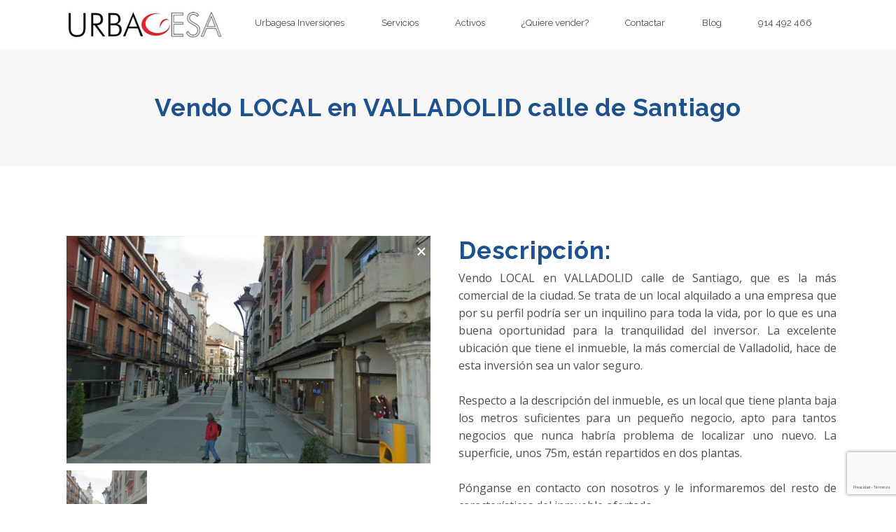

--- FILE ---
content_type: text/html; charset=UTF-8
request_url: https://www.urbagesainversiones.es/inversiones-rentabilidad/vendo-local-en-valladolid-calle-de-santiago
body_size: 4492
content:
<!DOCTYPE html>
<html lang="es">

<head>
    <meta charset="utf-8" />
    <meta name="viewport" content="width=device-width, initial-scale=1" />
    <meta name="description" content="Vendo LOCAL en VALLADOLID calle de Santiago, que es la más comercial de la ciudad. Se trata de un local alquilado a una empresa que por su perfil podrí..." />
    
    <title>Vendo LOCAL en VALLADOLID calle de Santiago</title>
    <link rel="stylesheet" type="text/css" href="/assets/css/bundle.min.css" />

    <meta name="google-site-verification" content="BTs0YoGVlIfvwK39DZ74fSVKifSYEha1VCjj-2ciNrg" />
    <!-- Google tag (gtag.js) -->
    <script async src="https://www.googletagmanager.com/gtag/js?id=UA-18957435-3"></script>
    <script>
    window.dataLayer = window.dataLayer || [];
    function gtag(){dataLayer.push(arguments);}
    gtag('js', new Date());
    gtag('config', 'UA-18957435-3');
    </script>

    <!-- Google tag (gtag.js) --> <script async src="https://www.googletagmanager.com/gtag/js?id=G-Z5EHVN5GN4"></script> <script> window.dataLayer = window.dataLayer || []; function gtag(){dataLayer.push(arguments);} gtag('js', new Date()); gtag('config', 'G-Z5EHVN5GN4'); </script>
</head>

<body>
    <header><nav class="navbar navbar-expand-lg w-100 navbar-light pl-3 pr-3" id="navbar-primary" role="navigation">
    <div class="container">
        <a class="navbar-brand d-lg-none pl-5 pt-2 pb-2" href="/"><img src="/assets/img/logo-header.jpg" style="width: 180px;"></a>
        <button class="navbar-toggler collapsed" type="button" data-toggle="collapse" data-target="#navbarSupportedContent" aria-controls="navbarSupportedContent" aria-expanded="false" aria-label="Toggle navigation">
            <span class="navbar-toggler-icon"></span>
        </button>
        <div class="navbar-collapse justify-content-center collapse" id="navbarSupportedContent">
            <ul class="navbar-nav mx-auto text-md-center text-left w-100">
                <li class="nav-item nav-logo d-none d-lg-block">
                    <a href="/"><img src="/assets/img/logo-header.jpg" alt=""></a>
                </li>
                <li class="nav-item">
                    <a class="nav-link d-flex align-items-center" href="/">Urbagesa Inversiones</a>
                </li>
                <li class="nav-item">
                    <a class="nav-link d-flex align-items-center" href="/servicios">Servicios</a>
                </li>
                <li class="nav-item d-flex align-items-center">
                    <div class="dropdown align-items-center">
                        <a href="#" class="nav-link align-items-center">Activos</a>
                        <div class="dropdown-content">
                            <a href="/activos-alquiler#activos">Alquiler</a>
                            <a href="/activos-venta#activos">Venta (Todos)</a>
                            <a href="/activos-venta-sin-rentabilidad#activos">Venta sin rentabilidad</a>
                            <a href="/activos-venta-con-rentabilidad#activos">Venta con rentabilidad</a>
                        </div>
                    </div>
                </li>
                <li class="nav-item">
                    <a class="nav-link d-flex align-items-center" href="/vender">¿Quiere vender?</a>
                </li>
                <li class="nav-item">
                    <a class="nav-link d-flex align-items-center" href="/contacto">Contactar</a>
                </li>
                <li class="nav-item">
                    <a class="nav-link d-flex align-items-center" href="/blog">Blog</a>
                </li>
                <li class="nav-item">
                    <a class="nav-link d-flex align-items-center" href="tel:914492466">914 492 466</a>
                </li>
            </ul>
        </div>
    </div>
</nav>
</header>
    <main class="activos">
        <!-- banner principal-->
<section>
    <div class="container-fluid p-0 activos-banner-detalles">
        <!-- Hero -->
        <div class="p-5 text-center bg-image rounded-3">
            <div class="d-flex justify-content-center h-100">
                <div class="container">
                    <div >
                        <h1 class="m-4">Vendo LOCAL en VALLADOLID calle de Santiago</h1>
                    </div>
                </div>
            </div>
        </div>
        <!-- Hero -->
    </div>
</section>
<!-- fin banner principal-->
<activos-detalles-ficha>
    <section class="ficha-detallada">
        <div class="container">
            <div class="row">
                <div class="col-12 col-lg-12" data-dinaanim="bounceIn" data-dinadelay="300">
                    <div class="row flex-lg-row ">
                        <div class="col-md-12 col-sm-12">
                            <div class="row">
                                                                <div class="col-12 col-md-6">
                                <div class="galeria-ficha">
                                        <span onclick="this.parentElement.style.display='none'" class="closebtn">&times;</span>
                                        <img id="expandedImg" style="width:100%" src="/images/activos/cd69e81f-398d-4360-bba7-5908f65c3ed3.jpg">
                                        <div id="imgtext"></div>
                                    </div>
                                                                        <div class="column">
                                        <img src="/images/activos/cd69e81f-398d-4360-bba7-5908f65c3ed3.jpg" style="width:100%" onclick="show(this);">
                                    </div>
                                    <!--
                                    <div class="column video">
                                        <video width="100%" controls>
                                            <source src="../assets/video/video-ejem.mp4" type="video/mp4">
                                            <source src="../assets/video/video-ejem.mp4" type="video/ogg">
                                            Your browser does not support HTML video.
                                        </video>
                                    </div>
-->
                                </div>
                                                                <div class="col-12 col-md-6">
                                    <h2>Descripción:</h2>
                                    <p align="justify">Vendo LOCAL en VALLADOLID calle de Santiago, que es la más comercial de la ciudad. Se trata de un local alquilado a una empresa que por su perfil podría ser un inquilino para toda la vida, por lo que es una buena oportunidad para la tranquilidad del inversor. La excelente ubicación que tiene el inmueble, la más comercial de Valladolid, hace de esta inversión sea un valor seguro.<br><br> Respecto a la descripción del inmueble, es un local que tiene planta baja los metros suficientes para un pequeño negocio, apto para tantos negocios que nunca habría problema de localizar uno nuevo. La superficie, unos 75m, están repartidos en dos plantas.<br><br> Pónganse en contacto con nosotros y le informaremos del resto de características del inmueble ofertado.</p>
                                </div>
                            </div>
                        </div>
                    </div>
                </div>
            </div>
        </div>
    </section>
</activos-detalles-ficha>

<section class="infobox">
    <div class="container">
        <div class="row">
            <div class="col-12 col-lg-12" data-dinaanim="bounceIn" data-dinadelay="300">
                <div class="row flex-lg-row ">
                    <div class="col-md-12 col-sm-12">
                        <div class="row">
                            <div class="col-md-6 p-4 ">
                                <div class="row">
                                    <div class="d-flex flex-wrap activos-content bg-gray">
                                        <div class="d-flex flex-wrap pr-2"><span>Ref: </span>
                                            <p>UrbIn1041</p>
                                        </div>
                                        <div class="pt-2 pb-2 w-100">
                                            <p>Valladolid centro calle Santiago</p>
                                        </div>
                                        <div class="d-flex flex-wrap pr-2"><span>Régimen: </span>
                                            <p>VENTA</p>
                                        </div>
                                                                                <h3 class="precio">
                                            1.000.000€
                                        </h3>
                                                                                                                        <div class="d-flex flex-wrap w-100"><span>Metros: </span>
                                            <p>75</p>
                                        </div>
                                                                                                                    </div>
                                </div>
                            </div>
                            <div class="col-12 col-sm-6 p-4">
                                <h3>Formulario de información:</h3>
                                <p>Solicite información de este Inmueble y en breve nos pondremos en contacto con usted. <br></p>
                                <form id="formActivo">
                                    <div class="form-group row">
                                        <div class="col-12">
                                            <input id="activo_nombre" name="activo_nombre" placeholder="Nombre y Apellidos" type="text" class="form-control" required>
                                        </div>
                                    </div>
                                    <div class="form-group row">
                                        <div class="col-12">
                                            <input id="activo_email" name="activo_email" placeholder="E-Mail" type="email" class="form-control" required>
                                        </div>
                                    </div>
                                    <div class="form-group row">
                                        <div class="col-12">
                                            <input id="activo_telefono" name="activo_telefono" placeholder="Teléfono" type="tel" class="form-control" required>
                                        </div>
                                    </div>
                                    <div class="form-group row">
                                        <div class="col-12">
                                            <input id="activo_referencia" name="activo_referencia" type="text" class="form-control" value="UrbIn1041" disabled>
                                        </div>
                                    </div>
                                    <div class="form-group row">
                                        <div class="col-4"></div>
                                        <div class="col-12">
                                            <div class="custom-control custom-checkbox custom-control-inline">
                                                <input name="activo_chklegal" id="activo_chklegal" type="checkbox" class="custom-control-input" value="" required>
                                                <label for="activo_chklegal" class="custom-control-label">He leído y acepto el <a href="/aviso-legal" target="_blank">aviso legal</a></label>
                                            </div>
                                        </div>
                                    </div>
                                    <div class="form-group row">
                                        <div class="col-4"></div>
                                        <div class="col-12">
                                            <div class="custom-control custom-checkbox custom-control-inline">
                                                <input name="activo_chknewsletter" id="activo_chknewsletter" type="checkbox" class="custom-control-input" checked>
                                                <label for="activo_chknewsletter" class="custom-control-label">Deseo suscribirme a la newsletter</label>
                                            </div>
                                        </div>
                                    </div>
                                    <p id="activo_error" class="alert alert-danger d-none"><span id="activo_errorMsg"></span></p>
                                    <p id="activo_success" class="alert alert-success d-none">Hemos recibido su solicitud. En breve nos pondremos en contacto con usted.</p>
                                    <div class="form-group row">
                                        <div class="col-12">
                                            <button id="activo_submit" name="activo_submit" type="submit" class="btn-blue">Solicitar Información</button>
                                        </div>
                                    </div>
                                </form>
                            </div>
                        </div>

                    </div>
                </div>
            </div>
        </div>
    </div>
    </div>
</section>
<contactanos-banner><section class="contactanos-banner">
    <div class="container-fluid p-0">
        <div class="col-lg-12 col-md-12 col-sm-12 display p-0">
            <div class="parallax d-flex justify-content-center align-items-center flex-column">
                <h2>Urbagesa inversiones</h2>
                <a class="btn-blue" href="/contacto">Contáctanos</a>
            </div>
        </div>
    </div>
</section></contactanos-banner>
<script>
function show(imgs) {
	var expandImg = document.getElementById("expandedImg");
	var imgText = document.getElementById("imgtext");
	expandImg.src = imgs.src;
	imgText.innerHTML = imgs.alt;
	expandImg.parentElement.style.display = "block";
}
</script>
<div class="g-recaptcha" data-sitekey="6LdIjdwoAAAAANjNiBOrg4hkSKtHNGr4IUIMc33h" data-size="invisible"></div>
<script src='https://www.google.com/recaptcha/api.js?hl=es'></script>
    </main>
    <footer><section class="container-main pb-4">
    <div class="container">
        <div class="row">
            <div class="col-12 col-lg-12 col-xl-4 d-flex flex-column w-100 align-self-end">
                <a href="/"><img src="/assets/img/logo-footer.png" alt="logo footer" class="img-fluid"></a>
                <span>
                    <p class="font-weight-bold text-uppercase text-lg">Madrid</p>
                    <p>
                        Calle Zurbano nº 76, 5ª Planta 28010 Madrid <br>
                        Teléfono: <a href="tel:+34 914 492 466">914 492 466</a></p>
                </span>
            </div>
            <div class="col-12 col-lg-12 col-xl-4 d-flex flex-column w-100 align-self-end">
                
                <span>
                    <p class="font-weight-bold text-uppercase text-lg">Valladolid</p>
                    <p>Calle Santiago nº 9, 3ª Planta 47001 Valladolid <br>
                        Teléfono: <a href="tel:+34 983 362 790">983 362 790</a></p>
                </span>
            </div>
            <div class="col-12 col-lg-5 col-xl-4 d-flex flex-column w-100 justify-content-end text-sm-left text-md-left text-lg-right">
                <a href="/">Urbagesa Inversiones</a>
                <a href="/servicios">Servicios</a>
                <a href="/buscar-activos-inmobiliarios#activos">Activos</a>
                <a href="/vender">¿Quiere vender?</a>
                <a href="/contacto">Contactar</a>
            </div>
        </div>
        <div class="row justify-content-center">
            <div class="col-12 col-lg-12 col-xl-4 d-flex w-100 align-self-end justify-content-center">
                <a class="nav-link d-flex align-items-center display-3 m-0" href="https://www.instagram.com/urbagesainversiones/"><i class="bi bi-instagram h1"></i></a>
                <a class="nav-link d-flex align-items-center display-3 m-0" href="https://www.facebook.com/UrbagesaInversiones/"><i class="bi bi-facebook h1"></i></a>
            </div>
        </div>
    </div>
</section>
<section class="container-copy">
    <div class="container">
        <div class="row">
            <div class="col-12 text-sm-left text-md-left text-lg-center">
                <p>Copyright 2022 Urbagesa Inversiones | <a href="/aviso-legal" target="_self">Aviso Legal </a> | <a href="/politica-privacidad" target="_self">Política de Privacidad </a> | <a href="https://www.dinamiq.com/" target="_blank">desarrollo web dinamiq</a></p>
            </div>
        </div>
    </div>
</section></footer>
     <!--.@.include('sidebar-menu')-->
    <script type="text/javascript" src="/assets/js/vendor/jquery-3.3.1.min.js"></script>
    <script type="text/javascript" src="/assets/js/vendor/popper.min.js"></script>
    <script type="text/javascript" src="/assets/js/bootstrap.min.js"></script>
    <script type="text/javascript" src="/assets/js/bundle.min.js"></script>
</body>

</html>

--- FILE ---
content_type: text/html; charset=utf-8
request_url: https://www.google.com/recaptcha/api2/anchor?ar=1&k=6LdIjdwoAAAAANjNiBOrg4hkSKtHNGr4IUIMc33h&co=aHR0cHM6Ly93d3cudXJiYWdlc2FpbnZlcnNpb25lcy5lczo0NDM.&hl=es&v=PoyoqOPhxBO7pBk68S4YbpHZ&size=invisible&anchor-ms=20000&execute-ms=30000&cb=m7c0hqxhbigd
body_size: 48922
content:
<!DOCTYPE HTML><html dir="ltr" lang="es"><head><meta http-equiv="Content-Type" content="text/html; charset=UTF-8">
<meta http-equiv="X-UA-Compatible" content="IE=edge">
<title>reCAPTCHA</title>
<style type="text/css">
/* cyrillic-ext */
@font-face {
  font-family: 'Roboto';
  font-style: normal;
  font-weight: 400;
  font-stretch: 100%;
  src: url(//fonts.gstatic.com/s/roboto/v48/KFO7CnqEu92Fr1ME7kSn66aGLdTylUAMa3GUBHMdazTgWw.woff2) format('woff2');
  unicode-range: U+0460-052F, U+1C80-1C8A, U+20B4, U+2DE0-2DFF, U+A640-A69F, U+FE2E-FE2F;
}
/* cyrillic */
@font-face {
  font-family: 'Roboto';
  font-style: normal;
  font-weight: 400;
  font-stretch: 100%;
  src: url(//fonts.gstatic.com/s/roboto/v48/KFO7CnqEu92Fr1ME7kSn66aGLdTylUAMa3iUBHMdazTgWw.woff2) format('woff2');
  unicode-range: U+0301, U+0400-045F, U+0490-0491, U+04B0-04B1, U+2116;
}
/* greek-ext */
@font-face {
  font-family: 'Roboto';
  font-style: normal;
  font-weight: 400;
  font-stretch: 100%;
  src: url(//fonts.gstatic.com/s/roboto/v48/KFO7CnqEu92Fr1ME7kSn66aGLdTylUAMa3CUBHMdazTgWw.woff2) format('woff2');
  unicode-range: U+1F00-1FFF;
}
/* greek */
@font-face {
  font-family: 'Roboto';
  font-style: normal;
  font-weight: 400;
  font-stretch: 100%;
  src: url(//fonts.gstatic.com/s/roboto/v48/KFO7CnqEu92Fr1ME7kSn66aGLdTylUAMa3-UBHMdazTgWw.woff2) format('woff2');
  unicode-range: U+0370-0377, U+037A-037F, U+0384-038A, U+038C, U+038E-03A1, U+03A3-03FF;
}
/* math */
@font-face {
  font-family: 'Roboto';
  font-style: normal;
  font-weight: 400;
  font-stretch: 100%;
  src: url(//fonts.gstatic.com/s/roboto/v48/KFO7CnqEu92Fr1ME7kSn66aGLdTylUAMawCUBHMdazTgWw.woff2) format('woff2');
  unicode-range: U+0302-0303, U+0305, U+0307-0308, U+0310, U+0312, U+0315, U+031A, U+0326-0327, U+032C, U+032F-0330, U+0332-0333, U+0338, U+033A, U+0346, U+034D, U+0391-03A1, U+03A3-03A9, U+03B1-03C9, U+03D1, U+03D5-03D6, U+03F0-03F1, U+03F4-03F5, U+2016-2017, U+2034-2038, U+203C, U+2040, U+2043, U+2047, U+2050, U+2057, U+205F, U+2070-2071, U+2074-208E, U+2090-209C, U+20D0-20DC, U+20E1, U+20E5-20EF, U+2100-2112, U+2114-2115, U+2117-2121, U+2123-214F, U+2190, U+2192, U+2194-21AE, U+21B0-21E5, U+21F1-21F2, U+21F4-2211, U+2213-2214, U+2216-22FF, U+2308-230B, U+2310, U+2319, U+231C-2321, U+2336-237A, U+237C, U+2395, U+239B-23B7, U+23D0, U+23DC-23E1, U+2474-2475, U+25AF, U+25B3, U+25B7, U+25BD, U+25C1, U+25CA, U+25CC, U+25FB, U+266D-266F, U+27C0-27FF, U+2900-2AFF, U+2B0E-2B11, U+2B30-2B4C, U+2BFE, U+3030, U+FF5B, U+FF5D, U+1D400-1D7FF, U+1EE00-1EEFF;
}
/* symbols */
@font-face {
  font-family: 'Roboto';
  font-style: normal;
  font-weight: 400;
  font-stretch: 100%;
  src: url(//fonts.gstatic.com/s/roboto/v48/KFO7CnqEu92Fr1ME7kSn66aGLdTylUAMaxKUBHMdazTgWw.woff2) format('woff2');
  unicode-range: U+0001-000C, U+000E-001F, U+007F-009F, U+20DD-20E0, U+20E2-20E4, U+2150-218F, U+2190, U+2192, U+2194-2199, U+21AF, U+21E6-21F0, U+21F3, U+2218-2219, U+2299, U+22C4-22C6, U+2300-243F, U+2440-244A, U+2460-24FF, U+25A0-27BF, U+2800-28FF, U+2921-2922, U+2981, U+29BF, U+29EB, U+2B00-2BFF, U+4DC0-4DFF, U+FFF9-FFFB, U+10140-1018E, U+10190-1019C, U+101A0, U+101D0-101FD, U+102E0-102FB, U+10E60-10E7E, U+1D2C0-1D2D3, U+1D2E0-1D37F, U+1F000-1F0FF, U+1F100-1F1AD, U+1F1E6-1F1FF, U+1F30D-1F30F, U+1F315, U+1F31C, U+1F31E, U+1F320-1F32C, U+1F336, U+1F378, U+1F37D, U+1F382, U+1F393-1F39F, U+1F3A7-1F3A8, U+1F3AC-1F3AF, U+1F3C2, U+1F3C4-1F3C6, U+1F3CA-1F3CE, U+1F3D4-1F3E0, U+1F3ED, U+1F3F1-1F3F3, U+1F3F5-1F3F7, U+1F408, U+1F415, U+1F41F, U+1F426, U+1F43F, U+1F441-1F442, U+1F444, U+1F446-1F449, U+1F44C-1F44E, U+1F453, U+1F46A, U+1F47D, U+1F4A3, U+1F4B0, U+1F4B3, U+1F4B9, U+1F4BB, U+1F4BF, U+1F4C8-1F4CB, U+1F4D6, U+1F4DA, U+1F4DF, U+1F4E3-1F4E6, U+1F4EA-1F4ED, U+1F4F7, U+1F4F9-1F4FB, U+1F4FD-1F4FE, U+1F503, U+1F507-1F50B, U+1F50D, U+1F512-1F513, U+1F53E-1F54A, U+1F54F-1F5FA, U+1F610, U+1F650-1F67F, U+1F687, U+1F68D, U+1F691, U+1F694, U+1F698, U+1F6AD, U+1F6B2, U+1F6B9-1F6BA, U+1F6BC, U+1F6C6-1F6CF, U+1F6D3-1F6D7, U+1F6E0-1F6EA, U+1F6F0-1F6F3, U+1F6F7-1F6FC, U+1F700-1F7FF, U+1F800-1F80B, U+1F810-1F847, U+1F850-1F859, U+1F860-1F887, U+1F890-1F8AD, U+1F8B0-1F8BB, U+1F8C0-1F8C1, U+1F900-1F90B, U+1F93B, U+1F946, U+1F984, U+1F996, U+1F9E9, U+1FA00-1FA6F, U+1FA70-1FA7C, U+1FA80-1FA89, U+1FA8F-1FAC6, U+1FACE-1FADC, U+1FADF-1FAE9, U+1FAF0-1FAF8, U+1FB00-1FBFF;
}
/* vietnamese */
@font-face {
  font-family: 'Roboto';
  font-style: normal;
  font-weight: 400;
  font-stretch: 100%;
  src: url(//fonts.gstatic.com/s/roboto/v48/KFO7CnqEu92Fr1ME7kSn66aGLdTylUAMa3OUBHMdazTgWw.woff2) format('woff2');
  unicode-range: U+0102-0103, U+0110-0111, U+0128-0129, U+0168-0169, U+01A0-01A1, U+01AF-01B0, U+0300-0301, U+0303-0304, U+0308-0309, U+0323, U+0329, U+1EA0-1EF9, U+20AB;
}
/* latin-ext */
@font-face {
  font-family: 'Roboto';
  font-style: normal;
  font-weight: 400;
  font-stretch: 100%;
  src: url(//fonts.gstatic.com/s/roboto/v48/KFO7CnqEu92Fr1ME7kSn66aGLdTylUAMa3KUBHMdazTgWw.woff2) format('woff2');
  unicode-range: U+0100-02BA, U+02BD-02C5, U+02C7-02CC, U+02CE-02D7, U+02DD-02FF, U+0304, U+0308, U+0329, U+1D00-1DBF, U+1E00-1E9F, U+1EF2-1EFF, U+2020, U+20A0-20AB, U+20AD-20C0, U+2113, U+2C60-2C7F, U+A720-A7FF;
}
/* latin */
@font-face {
  font-family: 'Roboto';
  font-style: normal;
  font-weight: 400;
  font-stretch: 100%;
  src: url(//fonts.gstatic.com/s/roboto/v48/KFO7CnqEu92Fr1ME7kSn66aGLdTylUAMa3yUBHMdazQ.woff2) format('woff2');
  unicode-range: U+0000-00FF, U+0131, U+0152-0153, U+02BB-02BC, U+02C6, U+02DA, U+02DC, U+0304, U+0308, U+0329, U+2000-206F, U+20AC, U+2122, U+2191, U+2193, U+2212, U+2215, U+FEFF, U+FFFD;
}
/* cyrillic-ext */
@font-face {
  font-family: 'Roboto';
  font-style: normal;
  font-weight: 500;
  font-stretch: 100%;
  src: url(//fonts.gstatic.com/s/roboto/v48/KFO7CnqEu92Fr1ME7kSn66aGLdTylUAMa3GUBHMdazTgWw.woff2) format('woff2');
  unicode-range: U+0460-052F, U+1C80-1C8A, U+20B4, U+2DE0-2DFF, U+A640-A69F, U+FE2E-FE2F;
}
/* cyrillic */
@font-face {
  font-family: 'Roboto';
  font-style: normal;
  font-weight: 500;
  font-stretch: 100%;
  src: url(//fonts.gstatic.com/s/roboto/v48/KFO7CnqEu92Fr1ME7kSn66aGLdTylUAMa3iUBHMdazTgWw.woff2) format('woff2');
  unicode-range: U+0301, U+0400-045F, U+0490-0491, U+04B0-04B1, U+2116;
}
/* greek-ext */
@font-face {
  font-family: 'Roboto';
  font-style: normal;
  font-weight: 500;
  font-stretch: 100%;
  src: url(//fonts.gstatic.com/s/roboto/v48/KFO7CnqEu92Fr1ME7kSn66aGLdTylUAMa3CUBHMdazTgWw.woff2) format('woff2');
  unicode-range: U+1F00-1FFF;
}
/* greek */
@font-face {
  font-family: 'Roboto';
  font-style: normal;
  font-weight: 500;
  font-stretch: 100%;
  src: url(//fonts.gstatic.com/s/roboto/v48/KFO7CnqEu92Fr1ME7kSn66aGLdTylUAMa3-UBHMdazTgWw.woff2) format('woff2');
  unicode-range: U+0370-0377, U+037A-037F, U+0384-038A, U+038C, U+038E-03A1, U+03A3-03FF;
}
/* math */
@font-face {
  font-family: 'Roboto';
  font-style: normal;
  font-weight: 500;
  font-stretch: 100%;
  src: url(//fonts.gstatic.com/s/roboto/v48/KFO7CnqEu92Fr1ME7kSn66aGLdTylUAMawCUBHMdazTgWw.woff2) format('woff2');
  unicode-range: U+0302-0303, U+0305, U+0307-0308, U+0310, U+0312, U+0315, U+031A, U+0326-0327, U+032C, U+032F-0330, U+0332-0333, U+0338, U+033A, U+0346, U+034D, U+0391-03A1, U+03A3-03A9, U+03B1-03C9, U+03D1, U+03D5-03D6, U+03F0-03F1, U+03F4-03F5, U+2016-2017, U+2034-2038, U+203C, U+2040, U+2043, U+2047, U+2050, U+2057, U+205F, U+2070-2071, U+2074-208E, U+2090-209C, U+20D0-20DC, U+20E1, U+20E5-20EF, U+2100-2112, U+2114-2115, U+2117-2121, U+2123-214F, U+2190, U+2192, U+2194-21AE, U+21B0-21E5, U+21F1-21F2, U+21F4-2211, U+2213-2214, U+2216-22FF, U+2308-230B, U+2310, U+2319, U+231C-2321, U+2336-237A, U+237C, U+2395, U+239B-23B7, U+23D0, U+23DC-23E1, U+2474-2475, U+25AF, U+25B3, U+25B7, U+25BD, U+25C1, U+25CA, U+25CC, U+25FB, U+266D-266F, U+27C0-27FF, U+2900-2AFF, U+2B0E-2B11, U+2B30-2B4C, U+2BFE, U+3030, U+FF5B, U+FF5D, U+1D400-1D7FF, U+1EE00-1EEFF;
}
/* symbols */
@font-face {
  font-family: 'Roboto';
  font-style: normal;
  font-weight: 500;
  font-stretch: 100%;
  src: url(//fonts.gstatic.com/s/roboto/v48/KFO7CnqEu92Fr1ME7kSn66aGLdTylUAMaxKUBHMdazTgWw.woff2) format('woff2');
  unicode-range: U+0001-000C, U+000E-001F, U+007F-009F, U+20DD-20E0, U+20E2-20E4, U+2150-218F, U+2190, U+2192, U+2194-2199, U+21AF, U+21E6-21F0, U+21F3, U+2218-2219, U+2299, U+22C4-22C6, U+2300-243F, U+2440-244A, U+2460-24FF, U+25A0-27BF, U+2800-28FF, U+2921-2922, U+2981, U+29BF, U+29EB, U+2B00-2BFF, U+4DC0-4DFF, U+FFF9-FFFB, U+10140-1018E, U+10190-1019C, U+101A0, U+101D0-101FD, U+102E0-102FB, U+10E60-10E7E, U+1D2C0-1D2D3, U+1D2E0-1D37F, U+1F000-1F0FF, U+1F100-1F1AD, U+1F1E6-1F1FF, U+1F30D-1F30F, U+1F315, U+1F31C, U+1F31E, U+1F320-1F32C, U+1F336, U+1F378, U+1F37D, U+1F382, U+1F393-1F39F, U+1F3A7-1F3A8, U+1F3AC-1F3AF, U+1F3C2, U+1F3C4-1F3C6, U+1F3CA-1F3CE, U+1F3D4-1F3E0, U+1F3ED, U+1F3F1-1F3F3, U+1F3F5-1F3F7, U+1F408, U+1F415, U+1F41F, U+1F426, U+1F43F, U+1F441-1F442, U+1F444, U+1F446-1F449, U+1F44C-1F44E, U+1F453, U+1F46A, U+1F47D, U+1F4A3, U+1F4B0, U+1F4B3, U+1F4B9, U+1F4BB, U+1F4BF, U+1F4C8-1F4CB, U+1F4D6, U+1F4DA, U+1F4DF, U+1F4E3-1F4E6, U+1F4EA-1F4ED, U+1F4F7, U+1F4F9-1F4FB, U+1F4FD-1F4FE, U+1F503, U+1F507-1F50B, U+1F50D, U+1F512-1F513, U+1F53E-1F54A, U+1F54F-1F5FA, U+1F610, U+1F650-1F67F, U+1F687, U+1F68D, U+1F691, U+1F694, U+1F698, U+1F6AD, U+1F6B2, U+1F6B9-1F6BA, U+1F6BC, U+1F6C6-1F6CF, U+1F6D3-1F6D7, U+1F6E0-1F6EA, U+1F6F0-1F6F3, U+1F6F7-1F6FC, U+1F700-1F7FF, U+1F800-1F80B, U+1F810-1F847, U+1F850-1F859, U+1F860-1F887, U+1F890-1F8AD, U+1F8B0-1F8BB, U+1F8C0-1F8C1, U+1F900-1F90B, U+1F93B, U+1F946, U+1F984, U+1F996, U+1F9E9, U+1FA00-1FA6F, U+1FA70-1FA7C, U+1FA80-1FA89, U+1FA8F-1FAC6, U+1FACE-1FADC, U+1FADF-1FAE9, U+1FAF0-1FAF8, U+1FB00-1FBFF;
}
/* vietnamese */
@font-face {
  font-family: 'Roboto';
  font-style: normal;
  font-weight: 500;
  font-stretch: 100%;
  src: url(//fonts.gstatic.com/s/roboto/v48/KFO7CnqEu92Fr1ME7kSn66aGLdTylUAMa3OUBHMdazTgWw.woff2) format('woff2');
  unicode-range: U+0102-0103, U+0110-0111, U+0128-0129, U+0168-0169, U+01A0-01A1, U+01AF-01B0, U+0300-0301, U+0303-0304, U+0308-0309, U+0323, U+0329, U+1EA0-1EF9, U+20AB;
}
/* latin-ext */
@font-face {
  font-family: 'Roboto';
  font-style: normal;
  font-weight: 500;
  font-stretch: 100%;
  src: url(//fonts.gstatic.com/s/roboto/v48/KFO7CnqEu92Fr1ME7kSn66aGLdTylUAMa3KUBHMdazTgWw.woff2) format('woff2');
  unicode-range: U+0100-02BA, U+02BD-02C5, U+02C7-02CC, U+02CE-02D7, U+02DD-02FF, U+0304, U+0308, U+0329, U+1D00-1DBF, U+1E00-1E9F, U+1EF2-1EFF, U+2020, U+20A0-20AB, U+20AD-20C0, U+2113, U+2C60-2C7F, U+A720-A7FF;
}
/* latin */
@font-face {
  font-family: 'Roboto';
  font-style: normal;
  font-weight: 500;
  font-stretch: 100%;
  src: url(//fonts.gstatic.com/s/roboto/v48/KFO7CnqEu92Fr1ME7kSn66aGLdTylUAMa3yUBHMdazQ.woff2) format('woff2');
  unicode-range: U+0000-00FF, U+0131, U+0152-0153, U+02BB-02BC, U+02C6, U+02DA, U+02DC, U+0304, U+0308, U+0329, U+2000-206F, U+20AC, U+2122, U+2191, U+2193, U+2212, U+2215, U+FEFF, U+FFFD;
}
/* cyrillic-ext */
@font-face {
  font-family: 'Roboto';
  font-style: normal;
  font-weight: 900;
  font-stretch: 100%;
  src: url(//fonts.gstatic.com/s/roboto/v48/KFO7CnqEu92Fr1ME7kSn66aGLdTylUAMa3GUBHMdazTgWw.woff2) format('woff2');
  unicode-range: U+0460-052F, U+1C80-1C8A, U+20B4, U+2DE0-2DFF, U+A640-A69F, U+FE2E-FE2F;
}
/* cyrillic */
@font-face {
  font-family: 'Roboto';
  font-style: normal;
  font-weight: 900;
  font-stretch: 100%;
  src: url(//fonts.gstatic.com/s/roboto/v48/KFO7CnqEu92Fr1ME7kSn66aGLdTylUAMa3iUBHMdazTgWw.woff2) format('woff2');
  unicode-range: U+0301, U+0400-045F, U+0490-0491, U+04B0-04B1, U+2116;
}
/* greek-ext */
@font-face {
  font-family: 'Roboto';
  font-style: normal;
  font-weight: 900;
  font-stretch: 100%;
  src: url(//fonts.gstatic.com/s/roboto/v48/KFO7CnqEu92Fr1ME7kSn66aGLdTylUAMa3CUBHMdazTgWw.woff2) format('woff2');
  unicode-range: U+1F00-1FFF;
}
/* greek */
@font-face {
  font-family: 'Roboto';
  font-style: normal;
  font-weight: 900;
  font-stretch: 100%;
  src: url(//fonts.gstatic.com/s/roboto/v48/KFO7CnqEu92Fr1ME7kSn66aGLdTylUAMa3-UBHMdazTgWw.woff2) format('woff2');
  unicode-range: U+0370-0377, U+037A-037F, U+0384-038A, U+038C, U+038E-03A1, U+03A3-03FF;
}
/* math */
@font-face {
  font-family: 'Roboto';
  font-style: normal;
  font-weight: 900;
  font-stretch: 100%;
  src: url(//fonts.gstatic.com/s/roboto/v48/KFO7CnqEu92Fr1ME7kSn66aGLdTylUAMawCUBHMdazTgWw.woff2) format('woff2');
  unicode-range: U+0302-0303, U+0305, U+0307-0308, U+0310, U+0312, U+0315, U+031A, U+0326-0327, U+032C, U+032F-0330, U+0332-0333, U+0338, U+033A, U+0346, U+034D, U+0391-03A1, U+03A3-03A9, U+03B1-03C9, U+03D1, U+03D5-03D6, U+03F0-03F1, U+03F4-03F5, U+2016-2017, U+2034-2038, U+203C, U+2040, U+2043, U+2047, U+2050, U+2057, U+205F, U+2070-2071, U+2074-208E, U+2090-209C, U+20D0-20DC, U+20E1, U+20E5-20EF, U+2100-2112, U+2114-2115, U+2117-2121, U+2123-214F, U+2190, U+2192, U+2194-21AE, U+21B0-21E5, U+21F1-21F2, U+21F4-2211, U+2213-2214, U+2216-22FF, U+2308-230B, U+2310, U+2319, U+231C-2321, U+2336-237A, U+237C, U+2395, U+239B-23B7, U+23D0, U+23DC-23E1, U+2474-2475, U+25AF, U+25B3, U+25B7, U+25BD, U+25C1, U+25CA, U+25CC, U+25FB, U+266D-266F, U+27C0-27FF, U+2900-2AFF, U+2B0E-2B11, U+2B30-2B4C, U+2BFE, U+3030, U+FF5B, U+FF5D, U+1D400-1D7FF, U+1EE00-1EEFF;
}
/* symbols */
@font-face {
  font-family: 'Roboto';
  font-style: normal;
  font-weight: 900;
  font-stretch: 100%;
  src: url(//fonts.gstatic.com/s/roboto/v48/KFO7CnqEu92Fr1ME7kSn66aGLdTylUAMaxKUBHMdazTgWw.woff2) format('woff2');
  unicode-range: U+0001-000C, U+000E-001F, U+007F-009F, U+20DD-20E0, U+20E2-20E4, U+2150-218F, U+2190, U+2192, U+2194-2199, U+21AF, U+21E6-21F0, U+21F3, U+2218-2219, U+2299, U+22C4-22C6, U+2300-243F, U+2440-244A, U+2460-24FF, U+25A0-27BF, U+2800-28FF, U+2921-2922, U+2981, U+29BF, U+29EB, U+2B00-2BFF, U+4DC0-4DFF, U+FFF9-FFFB, U+10140-1018E, U+10190-1019C, U+101A0, U+101D0-101FD, U+102E0-102FB, U+10E60-10E7E, U+1D2C0-1D2D3, U+1D2E0-1D37F, U+1F000-1F0FF, U+1F100-1F1AD, U+1F1E6-1F1FF, U+1F30D-1F30F, U+1F315, U+1F31C, U+1F31E, U+1F320-1F32C, U+1F336, U+1F378, U+1F37D, U+1F382, U+1F393-1F39F, U+1F3A7-1F3A8, U+1F3AC-1F3AF, U+1F3C2, U+1F3C4-1F3C6, U+1F3CA-1F3CE, U+1F3D4-1F3E0, U+1F3ED, U+1F3F1-1F3F3, U+1F3F5-1F3F7, U+1F408, U+1F415, U+1F41F, U+1F426, U+1F43F, U+1F441-1F442, U+1F444, U+1F446-1F449, U+1F44C-1F44E, U+1F453, U+1F46A, U+1F47D, U+1F4A3, U+1F4B0, U+1F4B3, U+1F4B9, U+1F4BB, U+1F4BF, U+1F4C8-1F4CB, U+1F4D6, U+1F4DA, U+1F4DF, U+1F4E3-1F4E6, U+1F4EA-1F4ED, U+1F4F7, U+1F4F9-1F4FB, U+1F4FD-1F4FE, U+1F503, U+1F507-1F50B, U+1F50D, U+1F512-1F513, U+1F53E-1F54A, U+1F54F-1F5FA, U+1F610, U+1F650-1F67F, U+1F687, U+1F68D, U+1F691, U+1F694, U+1F698, U+1F6AD, U+1F6B2, U+1F6B9-1F6BA, U+1F6BC, U+1F6C6-1F6CF, U+1F6D3-1F6D7, U+1F6E0-1F6EA, U+1F6F0-1F6F3, U+1F6F7-1F6FC, U+1F700-1F7FF, U+1F800-1F80B, U+1F810-1F847, U+1F850-1F859, U+1F860-1F887, U+1F890-1F8AD, U+1F8B0-1F8BB, U+1F8C0-1F8C1, U+1F900-1F90B, U+1F93B, U+1F946, U+1F984, U+1F996, U+1F9E9, U+1FA00-1FA6F, U+1FA70-1FA7C, U+1FA80-1FA89, U+1FA8F-1FAC6, U+1FACE-1FADC, U+1FADF-1FAE9, U+1FAF0-1FAF8, U+1FB00-1FBFF;
}
/* vietnamese */
@font-face {
  font-family: 'Roboto';
  font-style: normal;
  font-weight: 900;
  font-stretch: 100%;
  src: url(//fonts.gstatic.com/s/roboto/v48/KFO7CnqEu92Fr1ME7kSn66aGLdTylUAMa3OUBHMdazTgWw.woff2) format('woff2');
  unicode-range: U+0102-0103, U+0110-0111, U+0128-0129, U+0168-0169, U+01A0-01A1, U+01AF-01B0, U+0300-0301, U+0303-0304, U+0308-0309, U+0323, U+0329, U+1EA0-1EF9, U+20AB;
}
/* latin-ext */
@font-face {
  font-family: 'Roboto';
  font-style: normal;
  font-weight: 900;
  font-stretch: 100%;
  src: url(//fonts.gstatic.com/s/roboto/v48/KFO7CnqEu92Fr1ME7kSn66aGLdTylUAMa3KUBHMdazTgWw.woff2) format('woff2');
  unicode-range: U+0100-02BA, U+02BD-02C5, U+02C7-02CC, U+02CE-02D7, U+02DD-02FF, U+0304, U+0308, U+0329, U+1D00-1DBF, U+1E00-1E9F, U+1EF2-1EFF, U+2020, U+20A0-20AB, U+20AD-20C0, U+2113, U+2C60-2C7F, U+A720-A7FF;
}
/* latin */
@font-face {
  font-family: 'Roboto';
  font-style: normal;
  font-weight: 900;
  font-stretch: 100%;
  src: url(//fonts.gstatic.com/s/roboto/v48/KFO7CnqEu92Fr1ME7kSn66aGLdTylUAMa3yUBHMdazQ.woff2) format('woff2');
  unicode-range: U+0000-00FF, U+0131, U+0152-0153, U+02BB-02BC, U+02C6, U+02DA, U+02DC, U+0304, U+0308, U+0329, U+2000-206F, U+20AC, U+2122, U+2191, U+2193, U+2212, U+2215, U+FEFF, U+FFFD;
}

</style>
<link rel="stylesheet" type="text/css" href="https://www.gstatic.com/recaptcha/releases/PoyoqOPhxBO7pBk68S4YbpHZ/styles__ltr.css">
<script nonce="zujmpnOTFdk2DdJEYUHfng" type="text/javascript">window['__recaptcha_api'] = 'https://www.google.com/recaptcha/api2/';</script>
<script type="text/javascript" src="https://www.gstatic.com/recaptcha/releases/PoyoqOPhxBO7pBk68S4YbpHZ/recaptcha__es.js" nonce="zujmpnOTFdk2DdJEYUHfng">
      
    </script></head>
<body><div id="rc-anchor-alert" class="rc-anchor-alert"></div>
<input type="hidden" id="recaptcha-token" value="[base64]">
<script type="text/javascript" nonce="zujmpnOTFdk2DdJEYUHfng">
      recaptcha.anchor.Main.init("[\x22ainput\x22,[\x22bgdata\x22,\x22\x22,\[base64]/[base64]/[base64]/KE4oMTI0LHYsdi5HKSxMWihsLHYpKTpOKDEyNCx2LGwpLFYpLHYpLFQpKSxGKDE3MSx2KX0scjc9ZnVuY3Rpb24obCl7cmV0dXJuIGx9LEM9ZnVuY3Rpb24obCxWLHYpe04odixsLFYpLFZbYWtdPTI3OTZ9LG49ZnVuY3Rpb24obCxWKXtWLlg9KChWLlg/[base64]/[base64]/[base64]/[base64]/[base64]/[base64]/[base64]/[base64]/[base64]/[base64]/[base64]\\u003d\x22,\[base64]\\u003d\x22,\x22wqvDrMKYwpPDnsKDbylywqZ/P8K2wqXDjsKaIsKEHsKGw4Rlw5lFwr/DqkXCr8KTKX4WTHnDuWvCskQ+Z01XRnfDvT7Dv1zDsMOLRgYgWsKZwqfDh1HDiBHDk8KQwq7Cs8O1wrhXw59QO2rDtFTCmyDDsTPDsxnCi8OmEsKiWcKxw4zDtGk7dmDCqcOlwoRuw6t4VSfCvxQVHQZ2w5F/Fz9Fw4ouw5LDjsOJwodmcsKVwqtgN1xfc37DrMKMB8OPRMOtVjV3wqBhA8KNTmpDwrgYw7EPw7TDr8Olwp0yYDrDnsKQw4TDsjlAH2hMccKFDF3DoMKMwqJNYsKGcEEJGsOCaMOewo0CKHw5ZsOGXnzDvT7CmMKKw4nCl8OndMOYwrIQw7fDmcK/BC/Cl8KoasOpZBJMWcODGHHCozo0w6nDrSPDvmLCuBjDoCbDvnMQwr3DrDTDhMOnNTABNsKbwqJ/w6Ytw6fDjgc1w4xhMcKvUBzCqcKeEsOJWG3ClRvDuwU/IykDJMOoKsOKw6k0w55TOsOlwobDhWE7JljDgsKqwpFVBcOMB3DDuMOtwobCm8KHwqFZwoNMf2dJNnPCjAzCmFrDkHnChMKvfMOzbcOSFn3DpsO3TyjDjlxzXGPDhcKKPsO5wpsTPnUbVsOBU8K3wrQ6bsKlw6HDlHQtAg/CjA9LwqY1wpXCk1jDkD1Uw6RQwr7CiVDCgMKxV8KKwoXCsjRAwrvDoE5uS8KjbE4Fw7NIw5Qtw45Bwr9XUcOxKMOefsOWbcOUIMOAw6XDkE3CoFjCrMKtwpnDqcKAcXrDhDcowonCjMO3wo3Cl8KLKwF2wo5nwp7DvzovAcOfw4jChysLwpxZw7kqRcO0wo/[base64]/DgMKJFxfDq8KADg/[base64]/Drmd3YRUzc8ORw5s1QcKMY8KYf8O4w7Mwf8KtwpYYDsK2WsKtWXwGw6PCocKFXsO4WHtAG8OWbcOewqrChhQXYxlqw6pwwqnCgMOpwpU/[base64]/DkShFchrDrwInwqpuw5xbZcK7wqfCi8O2w6U6wpfCsCkZwprCtcKkwrfDl1cIwoRvw4N8HsKpw6PDpyDDjX/ClsOaU8K6w4PDr8KtKsOMwqzCjcOUwqQhw7NhDknDjMKAHjxQw5DCkcOKwqLDscKtwoEIwpLDkcOew6EWw6XCsMOcwqrCvsOtezIEUhvDvMK8B8OOSyDDsCcINkHDtyBrw5/CkHHCjsOGwoQIwqcAc01me8Kuw7UsA0NtwqnCoBV/[base64]/CqDDCtcKMw43CicOwPsO9XAF7ZMKkMCUiwqlcw7HDrD5rwqJwwrETeC3Dm8K+w55LNcK3wr7ClQ17c8Oxw4bDkFnCoAkXw7kowr40CsKwfWwXwoHDg8O3P1d4w5A2w5vDhTREw4DCngY0YSfCjRwmRMKmw5zDt2FrJMOJWXYILMK2CFQEw7TCncKfJx/DvcO0wqTDti0swqHDjMOjw4gVw5rDhMOxEMO5Kw5BwrnCjifDq306woPCgDlawrjDhcOeaV4QHsO6Bj5tT1rDj8KNWsOVwpLDrsO1UFMVwrxPK8KmbcO5PsOkBsOmOsOpwqzDmsOPJEHCoC0uw7rCj8KoQMKXw6BBwp/DgMOhBGA0QMO+wobCrMOZRlcpWMObw5Jxw6XDjyzCt8K+wqZGScKnYsO/EcKHwpnCo8OlcEJ8w6oOw4IvwpvCtlTCvMKYPsOtwr/DtzsEwq94wq5twp1vwqfDpVzDg1nCvmhXw6XCo8OTw5nDoVDCt8Klw57DpkzCi0LCvTzDvMOKXknDoBvDpMOyw47Cp8KRGMKQb8KGJcO2GcOdw6rCicOvwovCjWMpBRI4ZkhhX8KDB8ODw7XDm8OSwp5nwo/DlXVzFcKQUGhvD8OYTGpFw74vwokJPMKeVMOuCsK/WsO/HsKsw78ZZVXDlcOvwqwnQ8KSwqVTw7/Cq1PCq8OTw4HCs8Kqw4/DtsO0w540w4pSP8OewrtXUQvDnMKcFsKQwrpSwqPCi1vClMO3w77DuCTCisKPbQ5jw7rDnREtZxR7Xjt2Whlcw6nDoVVDBsOmY8KKCiI8O8Kaw7/[base64]/CicK2W8OfBMO1ASvDkEMXw5xWw6jCssOCN8Kww6nDkXxcwrrDuMKZwrJMQBfCmsOLf8KYwojCuWvCkxs8wpcGwrMBw41LfhrDjlkUwp/CssKLX8OBAVTCpMOzw7gdw7bCvA8awrElYSrDoi7ChgJFw5wswrolw65hQkTCtsKFw6sybhM8U1UHb1xlSMORfgZSw7h0w7vDo8Odw4d5Ekt2w6MFACJ2wpnDg8OtPA7CrUhhRMKCdGB9X8Ouw7zDvMOIwqkpIcKbVHw/E8KHdsKcwoE/[base64]/[base64]/[base64]/DmMOFwpszw7NVw4/DhMKXN8ONA15FK8KuwqFUwrfCmcKIRsOvwpfDsEbDpsKZZ8KObcKgw51fw5/CkjZywojDssOmw4/[base64]/DshIqd8OXH2XDtDAFBsOjD8OfY8KxAHY9XRkuw6nDiFQdwoUICcK9w4vCncOfw7J9w7wjwqnCo8OfDMOvw6lHRwjDqcOQCsO4wp1Pw4gkw6LCscOZw4NPw4nCuMKnw4I3w4/DkcKwwpfDlMKyw7RYN0XDl8ODJ8OwwrrDhgRkwqzDlgojw5spw6Y0dsKfw4cYw41Qw7DCqRNNwpHCpMORd37CnRYRNywuw69MGMKsAAwjw4kfw7/[base64]/DlzjDgHAgLn7DpMKtXkLCkSoYw6HDmWHDmsKZdMOgABx5wqvDh0fCvFcCwoDCoMOSMcOgCsONw5TDvsOwf0duOF3CsMOIFyrDrsK6F8KcXcKlQzrCvwB4wo7DlSLCnF/DtD0dwr/Dr8KswpPDhR1FQMOfw7p7LRkYwrNWw6IKHsOQw6QPwqMWNG1Vw4pcIMK8w6jDmMKZw4YzK8KQw5vDscOcwqkrEmbCtsKfU8OGSW7Dnnwewo/Dr2LCtiJawoPDl8KhCMKSISzChMKjwpAPIsOSw5/CkSA8w7YsN8OLCMONw7PDgcOVKsKHw40BKMKUZ8O0D2kvwoDCvA7CsQnDim/DmGTCrnw+dnowAVVtwqTCv8KNwo1+CcOjeMK9w6jDl0/Cv8KHwp4gH8K/ZUpfw5hnw6ANLsOuDj4ww7cgKMOuUcO5dFrCsV59C8ONLUDCqxJqG8KrYsOVwoERMcKlTMKhZcKYw49uVBIPNxnCslLDk2jCm1s2FRnDgMOxwrzDocOcYybCgBLDjsOFwrbCt3fDhsOZw74iXl7DhwpsFH/CgcKyWFxOw5fCrMK5ck9hTMKuE1bDnMKGSUjDtcK9w5J8LHsFH8OCIMKVLxZuAWnDnXzChQEcw4TCisKhwoZAESLDnVhxG8KUw4fCkWzCr2XCgsKEcMKow6ozNcKBAl9rw4hKBsOnCRNnwrPDuzQ/fWIFw6LDn04+wq4Qw485cHwiUcKRw7tMw6VCUsKrw4Q1McKMJMKfEQLDosOyaxZQw43Ch8O7ci9bLj/CqMOiw5xdJwoFw5ULw7XDqMKbUMKmw405w63DpFzDlcKHwpvDv8OzdMOqRsOxw6DCn8K4DMKZcMKowqbDpAXDpXvCj0NRDw/Dj8ORwrrDshjDrcOfwpxwwrbCkXZawofDiiMcI8KgfWzCqhvDq3rCiQvCt8KpwqoQS8O6OsK7A8KoZMKbwrzCjMKMw4tpw551w6ZMUmbDikrDv8KMRcO+w6ATwr7DgXjDjMOgKGosHMOoFcKpOU7CpMObORwCKMK/wrh0Em3DpFhJwps0McKpJlIqw4/DnX/Dj8O4wpFCTcOOwo3CtFAVw494TcO/ED7DhlnDlnEOdkLCksO8w6XDtBgNeH02OMKMwqYFw6lZwrnDgnYyLQnDlQ/Cq8KxRizDicOQwrY2w7UAwok1wqVJX8KdN1pTa8OqwpvCsnYFw5zDrcOowqdtc8KNLsOow4QTwpPCrwrCmMKnw47CgMOewqFWw57DtsKafBhUw4rCnsKdw5ACcMOTUj5Dw4ciTlvDjcOLw65sXcO9UTRRw77DvkVjf2ZLBsOKwp/DglpCwrwWfsKqfMOgwpDDjR/ChwvCncKldsOlSivCl8K2wqzCgmctwot0wrA+dcKzwpsRCSfCvWB/THlSE8KdwrfDsno3fH1MwqzCkcKKDsOPwoTDkCLDkV7CpcKXwpQYfGhSwrIiPMKYHcOkwovDpkY8UMKYwr1zMsO/[base64]/KsKFwplcMQ8Cwocow4cNwrLDkVBNwrvCvwhSGcOhwp/DscKqdwzCosOEAsO8CsKYMDUGYm7CrMKpXMKnwopAwrrCsS4Jwpwfw7jCscK4SU9mamAEwpjDvyfChXrDtH/DmMOAOsKdwrfCtwnDocKQWhnDoRpww6omRsKiwqvDmMOHCsOQwoTCqMKlIlrCgWHCiCXCsHvDsiUsw4RGZcOhXcOgw6gKfMOzwpHCpcKnw6o7IkrDgMO1M2BhM8O3S8OtSCXCrXXCqsKKw6wNM2TDg1ZKwocKHsONXWlMwpDCscOjKMK3wrrCuRl/LMK1ellGasKtcjrDh8K/T3nDksOPwoFQcsKHw4jDhcOwM18EZWnDm29oOcKPTRzCssO7woXChcOPEsO7w6dudcKWScKoVGwWJAjDswxYw5Itwp7ClcOqAcOFXcKJX3J/[base64]/[base64]/CvcKgwprDnlHCnGXChMKwwpBPw7hKw54Uwr0Gw4fDmTE8AcOrbcOhw47ClwlRw4hUwr0rc8OnwpnCthTCpsKePMObf8KRwr3DsAjDsy5gwpfClMOew7UqwotMw5fCh8O9bg7DgmhPPVvCryjCqhLDqBZiH0HClMK8Dk9gwpLCpR7DlMOVK8OsN2lFIMOkTcK/wojCm3HClcODSsKuw5bDusKXwpdKeUHClMKowqJXw6XDnMOxKcKpS8KVwp3DucO6wrIcRMOmccOEfsOEwrs8woV8Sl5kZRXDjcKNIkTDrMOcw7x4w7PDqsO6TG7DjA1qwrTCijosOW4qBMKeUMK8a1ZEw6bDiHp0w7/CgCJ6AcKWcAPDt8K5wqo2wrwIwpFww5XDgcOawprDpFLCvBRjw79WR8OOUi7Dk8OYLsKoKzLDhEM+w5nCkibCqcOBw73CrnFqNCvCh8KFw65sXsKJwqQFwqnDqCXDhggmwplEw4U9w7TDqQl3w7MSF8KkfylofwnDucOZTy3Co8Olwr5hwoFrw6/DtsONw6AGLsO3w6k5JBLDn8KVwrUWwosFKsOIwrxfMcKSwq7CgmbDrmPCqsOFwotRenkJw4N5XsKfYn8HwpkXHsK1wpPCg0FiP8KiWsKvPMKHNsO6PQDDiAfClsKHQMO+UWdvwoNmIDPCvsKxwrwyD8OEEMOlwo/CowPCh0zDlhxpU8KSDMKNwofCsW3CmCFgbifDiC86w6EQw7w+w6zDszPDsMO5chvDnsKMw7JeDsKuw7XCp3TCscONwrM1w44DQcO/[base64]/ChcKywp3ChTgLwqdkw6glwrbCowZ6w74IBiw8wqk2KsOlw43Dh38vw4ISJ8Ohwo/CqsKpwqfDpH1hcHAaM1nCgsK6dgTDuhl/[base64]/CnWbCq05mPibCtRbCoMK6IMOcwoViUSo/wog5JArCpD45XScXOjFXBVVPwpgUwpVUwotZH8KoN8KzKR7Ds1NkHSXDrMKqwqnDqcKJwoBhfsOxPWTCkHfDpGhywptadcKvVWlCw74fwoHDmsOXwogEWXVhw64QfCPCjsKOQWwbdn87fVNOTjxZwpJxwq7CjhIzw4Iuw4sAwqEiw50UwocQw7wuwpnDiADCngREw5/CmUtPNUMCGHZgwoA4MhRQWWnDn8ORw6XDkjvDhWrDiG3CkFNvVFptY8KXwp/DhGYfVMOww5EGwqvDqMO+wqsfwoQGRsKOS8OteCHCjcKBwoRGMcOVwoM7wqbDmXPDi8OVLw7CkkspbTrCgcOsYMK4w6EzwoXCk8O/[base64]/w7J/QTnCnUzDmsKIwr1/w6vDux9iw6cgw59INCTDnMKcwpo6wq8uwqZsw4t3w75owpogTDxmworDuCXCqsKbwpzDghEoIMKmw4/DpsKXMVQNLj3CjMK7TijDp8OdQMObwoDCgjNXK8K7wpAnIcO7w6d8FcKoOMKbU2ZgwqXDicO+wo7ChUlywpVkwr3DlxHCrsKfIX1jw4gVw4FbARfDncOhb2zCpTcNwpBww5s1asOUYwESw6bCr8KfcMKHw6tfw5hFLTAlUjzDqVcENcOvaR/CiMOHfMKxfHowEcOpIMOKw53DhhnDl8OIw6Uxw5UaA1RUw77CkDYNa8O+wp8cwobCqMK0DkExw6nDvhBkwqjDpz50Jn/CnSjDucOyZkZLwq7DlsKuw7tswojDt2HDgkTCv2HDllACDy3Ch8KFw59VDcKDNgh4w6IJw5cSwrrDtEsgGcONw63DoMKMwrnCosKVGsKuKcOlLsO/[base64]/SMKOCn/CuxPDokQHexFVw54hw4oawrcNw5XDmkfDrsKNw7ohdMKhM2LCs1JWwp/Dl8KHbmFZNcKgGsOIXU7Dq8KKEwxOw5Y4ZcK6RMKCAXlCH8Ocw43Dqnl/wqYnwqbClVjCvxvCgA8GfEDCiMOMwqfCmcKxQ23CpcOaaiQMBFEFw5fCqsKrYMKnOjPCq8OJPgpeBxUJw7gMSMKNwpDChMKHwoV7fcOhHHcxwp/DnXgFK8KGw7HDnFt/EgNcw53Cm8KCCsOowqnCoAImRsKeTH/DvGbCuXsfw6UEDsOxUMOcw6PCvDTDqktEN8OZwp86M8O/w5rCp8KJwrxiDUUrwozCs8OgTCVabGLCpDoAZ8OGXsKOBVJPw6jDkw3Du8K6UcK2Q8KfGcOJT8K0C8K2wrNbwrRDOlrDrCECKEvDpwfDhF4swqEwDS5OHx0IMy/CksKcb8ONIsKSw4HDmQ/[base64]/[base64]/DgxXDqFPCohBiw7QhwobDoWkIDU7DkH3DgcK0w7Fjw6RKE8Kyw5HCiFbDl8OowqxWw7/DtsOjw5XCvi7DhsKqw7hEVMOrdSXCpsOJw4Vcb2NrwpooQ8Otw53CvFfDg8Opw7DCkD3CgcO8QHLDrl/CuyLClTlvP8KnaMKxf8Kpc8Kaw55hX8K3TUdBwoVNJMKHw5TDkh8mNElEWlsUw7HDuMOpw5wzR8OnJE4bcx4hY8KzJEwCKz1mPQpMwrkvTcOtwrcLwqnCrsO2wrl9Yn5IOMKAw4BNwqrDrcOzYsO8Q8OZwo/CtMKeZXRYwp3CpcKiCMKddcKKwo/CgcOYw6ZUTFMUbsO2VzNBP3IBw47CnMKTJ2BHSVVJDMK/wrx1w7Ymw7oXwqM9w4fCrV0oJcKVw6UJXsO5wr3DviANwpTDoVrCucKiaWTCgsK3UhwawrNSw59nwpdmZ8K2IsOcC3jDssOFTsK0AjchAsK2wpsJw44GKMKmWVIPwrfCqTwiK8K7Dn/DtEjCvcOewqjCnyRwRMKkQsK6HCbCmsOVFT3DosOOTUXDksOPZTrClcKECw3DsVXDiVXDukjDj33CsR0jw6LCosOqWMK8w7phwq9gwpjCh8KrPFNsAndxwqbDjMK+w7YDwrXCuX3ChgAoAFzCvcKTRTvDssKjHE7Dl8K5WUnDvW/DrsOuKQfCignDhsKWwqtJaMOxKFBLw7lgw5HCocKrw5BkL181w7PDhsKhLcKPwrrCjMO2w6lfwrwUPTZsDjjDnsKDW2jCmMOdwqLDgkLCkBPCgcKGLsOcw6oHwrHDtEVTJy4ww57ClT/DvsOzw7XCtkAvwplBw6RlYsO3wqvDk8OcCcOgwr5ww6pkw6gPRGlXEhTDjmHDnErDr8KlHsK3NBUKw69aKcOuc1cBw67DvsOGZ23CscOUGm1YTsKTVcOHaVDDr2A1w7dsKy/DuD4UG0TCscKrNMO5w4zDh0kIw54dw5Mww6bDoRsjwoXDscOpw5hXwoHDi8K4w5UVfsOuwq3DlAZETcKSM8O7AS0Nw5pbTG/[base64]/[base64]/Do8KhwrlPbW/Dq8KYNn19JsOiw5Ebw5LDmcOTw6fDtknDjcKAwrXCvcKCwpgeT8KrElvDv8KDecKqTsO4w7PDoDdPwpVEw5l3TcKGUkzDlsKzw5TDo3XDh8O+w43ChcOKaU0yw6zCsMKGwpXDpWFbwrtWc8KLw6szCcO9wrNbwphxWHhQXV/Diz5AOGtNw6NQwrrDucKyw5bDqStBw5FpwrYXGn9wworClsOZUMOVecKSbsKuaEQYwpVmw7zDtXXDsyXCmUU/LcKZwo97K8Oywq8wwo7Dn1TDi0IHwonCgcK3w5jCicOyKcOPwovDgMKdw6luR8KYKyh6w6HCvMOmwpHCnFsnBgkhP8KRBV/[base64]/DjcKZYMOkbMKNwp3DisKKK1UBw5/Dh1Z2FcKQwrg4aj3DviEEw5xXMmJVw4nCiGtAw7TDgsOBVsKpwpbCgjDCvSIiw4TDrC1zc2VsHF7DgjdFEsOIYgrCi8O2w41XPw1SwrNawpAUOwjCmsOjfyYXF1NCwq7Cs8OMTSLCll3Cp20wcMKVZcKdwrNtwpPCsMO6w4rCqcOQw4QtQMKJwrlVL8Odw6/CsnLChcORwqfClCRMw7bCpknCtzPChcO3cT3DpE1Aw6/Ctio/w4bDncKWw6fDmDvChMOzw4d5wprDlAvDvsOkFl4Qw6HDpWvDuMKgaMOQOsOvZjfCvxVMK8KfdMKvWzXDo8OAwpRgMn3Dvhh2R8KAw7fDpcKaHMO/Z8OjKcKTwrHCoEnDnTfDvcKxVcKGwoxhwrjChRNjLnPDoBTCpm1SVl58woLDhWzCm8OlKD/CqMKrf8KDd8KhdjrCtsKlwqbDh8KZDj7Dl0/DsWkNwpnCoMKDw4fCkcK+wr0vWAbCs8Ohw6hzLsOpw5jDjArDgsOQwpvDj2pJScOVwrw2AMKowqjCnn51CnPDhFAiw5/[base64]/Cs1BrfnwCwpAww4LDkArCh14tw6TCo1hqJ1jCjUVcwoTDrzvDrcOFRiVMMsOhw7PCjcKhw6FBFsKvw6bDkRvCuT/[base64]/[base64]/w4FcWMO5wpbCoXlHR8OUfcOMwpTDqsOIZQHCrAzDmMOIEMOaYXnCtMO8w4/[base64]/wqjCp2AIw6nCsFFpK8KmXDPDlsKbw6/DocOiSBpkH8KRLU3CjQ8pw6jDhMKMb8O+w5fDshvCljnDjUzDuiLCm8O9w5HDu8KNwoYDwqTDjwvDr8KyIiZbw4sYw4vDlsOtwrzCocO6wrRlwrHDnMKKBWnCnUvCu10lEcOeesO0CGY8EVXDjHkTw78wworDlRQMwpEdw75IITfDmsKBwoTDocOOYcO/EcOnLUfDvlHDhU/CvMKncFjCgsK7CRclwpnCvmbCt8KgwofDuh7Cpw4GwpR8ZMOHN1cZw4AODT3CjsKDw655w44bIy7Du35Lwo8mwrbDgGrDmMKGw5pVNzDDtj/Cq8KIF8KZwr5Qw6cGNcOHwr/CgkzDjx3DtsKSRsOeTjDDuiY1ccOVHVM8w4rDpcKiCRPDqMONwoBATnHDo8KjwqDCmMOyw5RhQVDCtyzCrsKTEAdTC8ObFcKXw4rCiMKWRXcrwrhaw5TCqMOtKMKHXMKZw7ECRj7Dm1o5VcOZw6dSw6vDk8OXbMK/w7zDtwNBW3/DkcKDw6DCvwvDmMO/[base64]/DsVfDrVzDmcOxwpXDsFrCicK4wp/[base64]/CvcKLTsKcwqnCqBdPKcO0w4TCk8K5wovCuF7ChcONNC12RMO7DcOgeiV1RsOODy3CqcKZIiQew40BWVdawpLCm8Ouw6bDrcOZXR9vwrIXwpQaw57DgQV3wpgmwpPDvsOTWMKPw7/CilTCu8KxJlkiJ8KKw53CpVEeaw/DkGTCtwdxwojDvMKxXw3CuD4VDsO3woHDslXDuMO0wrJrwppoBmkvI39ww5XCt8KKwrJjDWHDpTzDpsOuw7HCji7DicO0ZwLDk8K2HcKhdsKowoTChRPCusKxw6fCkhnDo8O/w77DrMO+w6RpwqgafMOMYhPCrcKjwo/CkWTCtsOtw7XDnARBDsOPw7jCjlbCpVHDl8KQJ2vDjyLCvMOvUFvCnlIfT8K4wrXCmDkLWVDDscKKw7VLcltqw5nDjEbDgB95EHs1w4nChwpgZU4cGTLCkWZNw6rDglrCsjLDvcKaw5vDmHEew7FVZMOiwpPDjsOtwpHCh11Pw7t2w6nDqMKkD2A1woLDjsOkwqDCql/CrsKAGUkiwodTXlAww6PDjB0+w69aw7QiYMKib3A+wqlyCcOXw7AvDsO7wpzDt8Oww5oTw4TCl8OjGcKcw5TDp8KRH8O2FcONw6oewp/CmhpHGQ3CkzcDARLDscKfwojChsOUwofCh8Obw57Cr01AwqPDhMKQw6LDoz5RDsOLeDYtWjXDmALDrUTCq8KTa8O7ZDsPDcODw550VsKNJsOdwrEJR8KKwp/[base64]/DqcOieSfCghtdwpbCp3IZW8OBwpA+aGPDicK5enPCqcK8cMKZCsOUPsK0PjDCh8Oowp/[base64]/Bxg6w4bDjsKZN8ODw4bDu8K2wrDDsMK8woQqwptJbFhSY8OLwojDhSMyw4fDjMKrbcKKw4TDh8KXwq3DrcO2wp3DlMKqwqfChBHDk2rDq8KYwqpRQcOdwqUBMX7DkygDFTTDoMOndMK1VcOFw5LDijAAXsKALE7DucOpR8OmwoVzwoFwwoF/OMKLwqh9c8OhcjRJwpVxw43DpzPDp0wzF1XCuknDlgtrw4YQwo/[base64]/DkcOzwqE/[base64]/CvcODU8KkXMKhUcOHH8OIOsO6CcOqwojDvw4vUMK/Zkguw4PCtBXCpMO2wrfCjR/DpCQkw4APw5LCu1wnwrvCucKgw6vDtm/DhW/DrD3Cg2oFw7/CgGkeNMKvUjHDocOCOcKpw77CoDUQVsKCOV/[base64]/w4DCpsK/GcO2wpnDk10CwpUgwocjwrVlfsOHw7gfCUNqAlrDrWvCjsKGw6fCjALCncKiRyLDnMKHw7LCsMKVw4LCjsKRwoE/wqIow6sWWx8PwoNqwqlXw7zDsCzCqCF9IC1Swr/DmDVQw6vDocOmw7HDiygUDsKUw40lw6zCpMOBR8ObBQnCkzLCm2DCsiQfw51fwpzDqztHUsOEdsKhf8OFw6pTIlZILD/[base64]/[base64]/w4XDkmFUB8Knw788w7Uswq3CsGU3OTzCl8KjTQszw7rCoMOrwobClWvDi8KZNGJfJ1NxwoMYwrjCuRnCgV0/wqooSC/Dm8KSRcOARcKIwobCt8K/wqDClC7DmkAzwqTDpsKbwpgEbMKlZxXCmcK8VAPDmQ9Vw5xswpAQWSXCi39fw47CkMK0w7wQw50kw7jCn39eGsKMwoYew5gBwogRKyfCkmjCqQJEw5rDm8Oww7zCpCIUwo9maSDDsS3DgMOOUsOWwp/CmBjDrMO3wrsBwpctwq1PKX7Co30tDcOJwrkfSAvDmsK/wohmwqgFT8KISsKCYFVTwosTw5dpw6xUw41iw4dmwojCrsKPCsK3f8OZwolrQ8KjQ8Kzwrd8wqvCvcOxw5jDqz7DvcKteCgycMKswqHDocOfLMOUworCujcRw41Xw4VJwp/Dq0nDhMOla8O3UcOkc8OFIMOCFsO/w7/[base64]/Csz0ww69NwonCsEYFwr7DpcO7w7B6BsOrd8ORbm/CmywLCEIjK8KqZMKfw41YOmXDik/[base64]/DqMOvG8KAaUnDqV5UMjIKY0h2wpTCrsOnF8K9OsOtwofDrg/Ch33CtjpnwrlNw7HDpX0tMA58fMOReDtMw63ColzCu8Ktw4hYwrHCisKFw4PCo8K3w6pkwqnCl1F0w6nCjMKmw7LCkMOrw7zDqRYTwp00w6jDocOXwqnDu2rCvsO+w5FpOixAGHXDjl8TfR/DkCLDtBZvMcKfwqHDknXClVFoFcKww75HI8KtHTTCssKrwoNdMMOkLkrCjMKmwq/DhsO4w5HCiVfCpw5FZFB0w4jDscO3ScKiSxd1FcOIw5J9w5LClMOZwoLDgMKGwqHClcK1KEHCkFMCwrZEw7jDlsKGehDChCBMw7cFw6/DucO9w77CunUowo/CkTUjw75zD3/[base64]/HDE2TcKuwo4QKsKtF0xVw6LDl8OAwrccwq4Nw5drLcOPw4LDncO0YsOveE1Fwr7DocORw6/Dom/DqivDt8Kjd8O3GH0ew4zCrcKfwqojEmNUwpDDvU/ChMOpUcK/wotlazHDmhHCmWNxwoBgRjRJw6JAw4DDvMKGBWnCsljDv8OwZwDCoCrDosO4wrtAwo/DtcOsMUnDg3AdPgzDusOhwoLDgcOawqtdT8OUQMKdwp1gMTcxd8KTwpI9w7hOE3E8PB8/RsOSw5M1bAkJdHbCn8OnOcORwqrDmlzDu8K0RiXDrxfCgGhpe8Ouw6Euw7PCqsKDwp5Zw5xRwq4eKn4zA2EPFHXCr8K/dMK/Vy18LcOkwrkXbcOYwqtATcKvLyx0wotgT8OlwqbCo8O/bjpVwrZZw4zCrRXCicKuw6JENw3DpcKlw7TCiXBaYcKWw7PDm0XDjcOdw6cgw50OPAnCgsOmw5nCtFXDhcKUd8KCTxJTwojDtzkiYnlCw5JCw7jCscO4wr/DusOqwpfDpjTClcKHw7hFw50vw4tqQcKpw6HCv0nCqA/CjEMZA8KgEsKpJXhiwpgUdcOewo0owpdGecKWw5wUw6BZXMOrwrh4A8OQPMOww6YWwqE5NcKHwr1laQt/[base64]/[base64]/ClcKxwprCpQ5aw7jDnTxVw5g6AVZwasO0UMKkFMKzwp7Cu8Kowr7Cl8KQD18Bwq1GCcO3wqrCll8CQsOeccOsW8O+wrTCiMOhw7PDtz0zScKvAcKIYWQqwo3DvMOrJ8KIOMK1f0Uhw6vCuAAUIS4TwpTChDTDgMKpw4/Dl1rCu8OUOxbCncKnHsKTwo3CrlpNH8KnI8OzU8KTNsO/w5nCsFXCpsKOdGckwqdvQcOgL3QRJsKJKcK/[base64]/CmMOAL1rDvzg5w6vCkTIeZH/[base64]/w6d+by1GfAZfwo1UwqtBMcK1QToEwoZlw5ZKQ2fDksOVwrwyw4PDqhwpZcODe249acOmw4/DqMOBIsKdJ8OyQsKkw5MoE3FYwp9LPHTCvhfCp8Ohw4U+wpNowq4qOknCjMKIXzMXwofDscKNwoEnwrfDkcKTw5ddUxsCw4cAw77CkcKgUsOhwqB/[base64]/DgQ4uw5zCtcKHMwTCjznClC1awqjCqj8mecO7HcO/wqjCowIiworCl2bDq3/[base64]/w4HDqcKGZTwCDcKywr7CoDnDicO+T8OkwrbDscObwq7DsjrDusK9wox9L8KKDXAQYsOsIGvCjX8YeMOVDsKJw6hILsO8wobCqhgZLkQDw5klwo/DtsOEwpHCscOnfQNMRMKNw74/[base64]/Ch8Ofb2YxE8KYJMKeG1ICwpXDusOoKcOnJgMWw6zDuFfCvWp+CsKtWywXwp7CgMKDw7PDgF9+wrIGwrzCrmXChi/[base64]/CnGxxNmTDjMOYGGfChHHDlsOyVStmHT3DtQXCpMKffBbCqHbDqcOwXcOmw58VwqvDpMOTwoEiw7nDrxccwp3CvBzCs0DDuMOWwpwlcy/CscKRw5rCnEnDicKpEMO7wrUJP8OaM23CvcOOwrDDo1vCmWY6woR/PlwQTFEGwqsUwofCs0hIP8KFw40+U8KWw7fClsOZwpHDnyViwoMEw6wuw7FAbBTDnTY2A8KHwo/DjAnDo0ZrNEjCs8OKTsOAw5/DoUrChV93w68vwozChTHDiCPCnMOlE8O6w4sSIEDCm8OvHcKfKMKiQ8OdXsOWH8K9w6/[base64]/DpU5Bw4DCjAJgwpPCoCvDjMKJZQ5jw58ONlQhw4w/esKTLcKRw6lEUcKXMA/DrGMUOELDkMKREMOvdxAsE1vDi8O+HX7Cn0TDlGXDvG4NwoLDg8OeJ8OpwovCjsKywrXDvA59w5/Cqw/CoybCozIgw4N8w77Cv8O4wrfDtMKcQMO+w7vDgMOUwpjDinRDRRrCn8KQTMOAwqF9fUl/w69rJkjDvMOkw6/DncO0GUXCmiXDjGzDhcK7w786EyTCg8Oxwq9Rw4XClR0uNsKJw4csAyXCtkRKwrnCjMOVGMKBWMKDw7cfSsOLw57DqsO4w6drb8KfwpDDjAVmH8Kmwr7CiA/[base64]/DvAkkLMK1w4TDnlxfeQDDg8KzHcKNw5kCw5Mlw7HChsKGPVA5LzpybMKwBcKBOsOXbcOwcBN5EhNBwqsibMK9TcKIb8O+wrrCncOEwq8ywrnCmDMyw4oUw7fCisKYSMK6HE0Sw5rCpBYsf1RIeC9jw41+MMOBw7fDtQHCh3/CnkkGBcOlKcOVw7zDs8K2XAnDvsKXXmDDgMOzA8OvJGQrfcO+wrPDtMKvwpTCi37Dl8OxFsKWw6jDksKLZ8KIJcKOwrZbTEsww7bCtmfDuMO9EkDDvkTClUduwpnDlDdeBcK0wpzCtG/ClRN8wp0KwpfCjXPClTfDp37DlMKpJsOzw6dPUcOjIXHCp8OXw43DqSsqNMOgw5nDvi3DiC5bE8KHMXzDusKRLxjCvTXCm8KNL8K7w7d5HwzCvxzCiipFw7LDvnDDusOGwpA3PzFVRC5KCicUY8O4woh6InjDqMKWw53CjMOdwrHDkEfDjcOcw7TDoMOcw5s0TE/CpXcMw4PDjMOuIsOiw6DDoh/Ch2FEw6YRw4VaS8OTw5TCm8OcdWgwKDTCngVKw6rCocKEw4ZXNErCjGt/w5QsScK8wqnCinZFw7x/W8OWwrc8wpoyCw5OwogzEBcbBRbCisOow4Zpw7vCnlBgXsK3f8K/[base64]/[base64]/Co8K0L8KAw6wxwojDu3XDlsOaw5HCqn4ew5QYw4TDjMKxLCgrKcOEBsKOW8OHwo1Sw60qNGPDsyp9UMOww5w5wrzDt3DCvgPDtgHCnsKPwojCksOdeBAyacOow6/DtsOaw5rCpsOrcl/CkEzDrMOUeMKZwoJgwr7Ck8Kcw5pew7FgIzMTwqnCr8OQFsOtwpJtwqTDrFTCkz7CqcOgw7PDg8OeaMKcwqUtwpvCtsOwwpZ9wp/DunfDsR7DqEo4wqzCmGbCkAR2SsKLQsOnw7h9wo/[base64]/CtCjDhGcQwqgHHMOcwpU+wp8yRXnDjMOwCcKjwrrCj1LDkgZkw77Dmm7DoHzCj8OXw5HCjw0+fF/[base64]/[base64]/CucKEw5HDmMKBw7fDqRk8d8OAYMK3OxTDnADDrkzDjcObAh7CtQNVwoxcw57DpsKTAlAOwooewrbCq3jDuwjCplTCusK4VQjDsDIVNn5wwrd/w53CnMOZUxFZwp4FalcEY1IJOgLDrsK9wrnDiwrCtG5WFkxcwoHDhTbDgkbCuMOjAVbDs8KpPgjCo8KUPR4FFBZLDnB+GHfDvhV5wpFHw6spTsO/Q8K5wrDDswxQPcKHTGXCosO5w5LCssOmw5HDmcOrw6LCqF3DncK5a8KtwrBxwpjCmDbDsQLDvn4GwoRQacK/A3zDp8Ksw6JQVsKmH2fCrQ4aw6DCscO+TsOrwqxTAcOuwqZTI8OGw6szGsK3IsOmYy43wo/DoDnDisOPN8KPwpTCrMOnw5lOw43Crk3Dm8Otw47CkEvDuMK3wo5iw7fDjjZ/w6J5DFTCoMKBwr/CizcQccO8asO0HAB/fEnDj8OfwrnCpMKTwrxIwq/DiMOsVSQYw7vCqmjCpMKKwro6M8KoworCtMKnKxjDj8KiQHHCpx0ZwqTDgAlUw55Cwr53w5Qxw6vDgMOJOsK8w6hTdk4/WcO7w79MwpQWcDtHGDrDjE7Co2x1w4HDmGZoDnYSw7Baw4zDicK8dsONw4/ChMOoDsO7c8K5wpoOw5XDn2hewpsCwr8yMMKWw77CuMOVPlDDvMOEw5p6eMO0w6XCgMKhDcKAwrN9c2vDlmYmw5nClyXDlsO9Z8OhMwdawr/ChTo1wqZhUcKLCUHDtsK6w5Mtw5DDscKkfsKgw7cGFsOCesKuw6pMw5gYw6vDssODw7gjwrfDtcK9w7TCnsOfIcOCwrcodVNzbsKNTWLDsXrChG/[base64]/DrQwWFcOeXsKfKQ5LLj7DssKvw6JnwoPDvEY8w7HCrw5XMcKMDMKcQFXCqk/DmMK0OcKvwq3DrcO+K8K7UMKtFx04w5cowrbCli8Vd8Olw7EEwoPCgsKLAi/DgcKVwrB/[base64]\x22],null,[\x22conf\x22,null,\x226LdIjdwoAAAAANjNiBOrg4hkSKtHNGr4IUIMc33h\x22,0,null,null,null,1,[21,125,63,73,95,87,41,43,42,83,102,105,109,121],[1017145,739],0,null,null,null,null,0,null,0,null,700,1,null,0,\x22CvoBEg8I8ajhFRgAOgZUOU5CNWISDwjmjuIVGAA6BlFCb29IYxIPCPeI5jcYADoGb2lsZURkEg8I8M3jFRgBOgZmSVZJaGISDwjiyqA3GAE6BmdMTkNIYxIPCN6/tzcYADoGZWF6dTZkEg8I2NKBMhgAOgZBcTc3dmYSDgi45ZQyGAE6BVFCT0QwEg8I0tuVNxgAOgZmZmFXQWUSDwiV2JQyGAA6BlBxNjBuZBIPCMXziDcYADoGYVhvaWFjEg8IjcqGMhgBOgZPd040dGYSDgiK/Yg3GAA6BU1mSUk0Gh0IAxIZHRDwl+M3Dv++pQYZxJ0JGZzijAIZr/MRGQ\\u003d\\u003d\x22,0,0,null,null,1,null,0,0,null,null,null,0],\x22https://www.urbagesainversiones.es:443\x22,null,[3,1,1],null,null,null,1,3600,[\x22https://www.google.com/intl/es/policies/privacy/\x22,\x22https://www.google.com/intl/es/policies/terms/\x22],\x22qTyfQVNXRtu1zEz6VC8JLZbOG5WUd4aAGicOdnHWS/I\\u003d\x22,1,0,null,1,1768521388987,0,0,[246,219],null,[249,58,27,219],\x22RC-wK6Bb0FupnXLmw\x22,null,null,null,null,null,\x220dAFcWeA7A1DBRwMTNq5L9ZZVj3TrzZxW21dZcZg9hRejEikC5L6GhYIpkxEbVgpiJU-T5XObBa-9At_7dQ5nJ6Fj-C5glJHhg-g\x22,1768604188801]");
    </script></body></html>